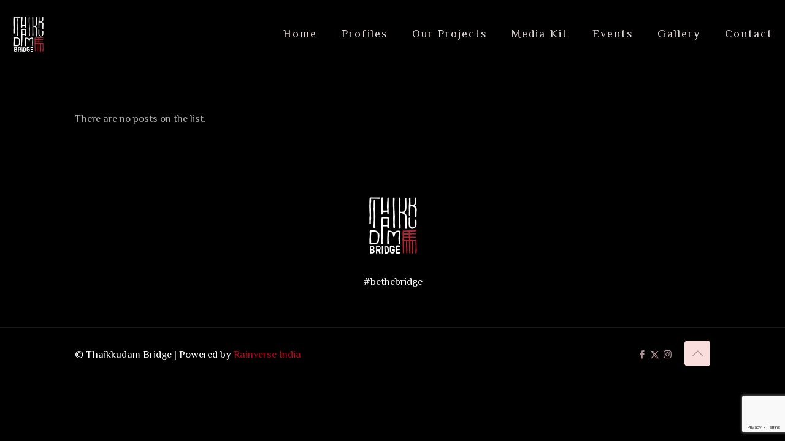

--- FILE ---
content_type: text/html; charset=utf-8
request_url: https://www.google.com/recaptcha/api2/anchor?ar=1&k=6Lcy5IUpAAAAAHuI8lQdZ0K6ykI-LratFsRsUBgT&co=aHR0cHM6Ly90aGFpa2t1ZGFtYnJpZGdlLmNvbTo0NDM.&hl=en&v=N67nZn4AqZkNcbeMu4prBgzg&size=invisible&anchor-ms=20000&execute-ms=30000&cb=uoguze2epbp7
body_size: 48642
content:
<!DOCTYPE HTML><html dir="ltr" lang="en"><head><meta http-equiv="Content-Type" content="text/html; charset=UTF-8">
<meta http-equiv="X-UA-Compatible" content="IE=edge">
<title>reCAPTCHA</title>
<style type="text/css">
/* cyrillic-ext */
@font-face {
  font-family: 'Roboto';
  font-style: normal;
  font-weight: 400;
  font-stretch: 100%;
  src: url(//fonts.gstatic.com/s/roboto/v48/KFO7CnqEu92Fr1ME7kSn66aGLdTylUAMa3GUBHMdazTgWw.woff2) format('woff2');
  unicode-range: U+0460-052F, U+1C80-1C8A, U+20B4, U+2DE0-2DFF, U+A640-A69F, U+FE2E-FE2F;
}
/* cyrillic */
@font-face {
  font-family: 'Roboto';
  font-style: normal;
  font-weight: 400;
  font-stretch: 100%;
  src: url(//fonts.gstatic.com/s/roboto/v48/KFO7CnqEu92Fr1ME7kSn66aGLdTylUAMa3iUBHMdazTgWw.woff2) format('woff2');
  unicode-range: U+0301, U+0400-045F, U+0490-0491, U+04B0-04B1, U+2116;
}
/* greek-ext */
@font-face {
  font-family: 'Roboto';
  font-style: normal;
  font-weight: 400;
  font-stretch: 100%;
  src: url(//fonts.gstatic.com/s/roboto/v48/KFO7CnqEu92Fr1ME7kSn66aGLdTylUAMa3CUBHMdazTgWw.woff2) format('woff2');
  unicode-range: U+1F00-1FFF;
}
/* greek */
@font-face {
  font-family: 'Roboto';
  font-style: normal;
  font-weight: 400;
  font-stretch: 100%;
  src: url(//fonts.gstatic.com/s/roboto/v48/KFO7CnqEu92Fr1ME7kSn66aGLdTylUAMa3-UBHMdazTgWw.woff2) format('woff2');
  unicode-range: U+0370-0377, U+037A-037F, U+0384-038A, U+038C, U+038E-03A1, U+03A3-03FF;
}
/* math */
@font-face {
  font-family: 'Roboto';
  font-style: normal;
  font-weight: 400;
  font-stretch: 100%;
  src: url(//fonts.gstatic.com/s/roboto/v48/KFO7CnqEu92Fr1ME7kSn66aGLdTylUAMawCUBHMdazTgWw.woff2) format('woff2');
  unicode-range: U+0302-0303, U+0305, U+0307-0308, U+0310, U+0312, U+0315, U+031A, U+0326-0327, U+032C, U+032F-0330, U+0332-0333, U+0338, U+033A, U+0346, U+034D, U+0391-03A1, U+03A3-03A9, U+03B1-03C9, U+03D1, U+03D5-03D6, U+03F0-03F1, U+03F4-03F5, U+2016-2017, U+2034-2038, U+203C, U+2040, U+2043, U+2047, U+2050, U+2057, U+205F, U+2070-2071, U+2074-208E, U+2090-209C, U+20D0-20DC, U+20E1, U+20E5-20EF, U+2100-2112, U+2114-2115, U+2117-2121, U+2123-214F, U+2190, U+2192, U+2194-21AE, U+21B0-21E5, U+21F1-21F2, U+21F4-2211, U+2213-2214, U+2216-22FF, U+2308-230B, U+2310, U+2319, U+231C-2321, U+2336-237A, U+237C, U+2395, U+239B-23B7, U+23D0, U+23DC-23E1, U+2474-2475, U+25AF, U+25B3, U+25B7, U+25BD, U+25C1, U+25CA, U+25CC, U+25FB, U+266D-266F, U+27C0-27FF, U+2900-2AFF, U+2B0E-2B11, U+2B30-2B4C, U+2BFE, U+3030, U+FF5B, U+FF5D, U+1D400-1D7FF, U+1EE00-1EEFF;
}
/* symbols */
@font-face {
  font-family: 'Roboto';
  font-style: normal;
  font-weight: 400;
  font-stretch: 100%;
  src: url(//fonts.gstatic.com/s/roboto/v48/KFO7CnqEu92Fr1ME7kSn66aGLdTylUAMaxKUBHMdazTgWw.woff2) format('woff2');
  unicode-range: U+0001-000C, U+000E-001F, U+007F-009F, U+20DD-20E0, U+20E2-20E4, U+2150-218F, U+2190, U+2192, U+2194-2199, U+21AF, U+21E6-21F0, U+21F3, U+2218-2219, U+2299, U+22C4-22C6, U+2300-243F, U+2440-244A, U+2460-24FF, U+25A0-27BF, U+2800-28FF, U+2921-2922, U+2981, U+29BF, U+29EB, U+2B00-2BFF, U+4DC0-4DFF, U+FFF9-FFFB, U+10140-1018E, U+10190-1019C, U+101A0, U+101D0-101FD, U+102E0-102FB, U+10E60-10E7E, U+1D2C0-1D2D3, U+1D2E0-1D37F, U+1F000-1F0FF, U+1F100-1F1AD, U+1F1E6-1F1FF, U+1F30D-1F30F, U+1F315, U+1F31C, U+1F31E, U+1F320-1F32C, U+1F336, U+1F378, U+1F37D, U+1F382, U+1F393-1F39F, U+1F3A7-1F3A8, U+1F3AC-1F3AF, U+1F3C2, U+1F3C4-1F3C6, U+1F3CA-1F3CE, U+1F3D4-1F3E0, U+1F3ED, U+1F3F1-1F3F3, U+1F3F5-1F3F7, U+1F408, U+1F415, U+1F41F, U+1F426, U+1F43F, U+1F441-1F442, U+1F444, U+1F446-1F449, U+1F44C-1F44E, U+1F453, U+1F46A, U+1F47D, U+1F4A3, U+1F4B0, U+1F4B3, U+1F4B9, U+1F4BB, U+1F4BF, U+1F4C8-1F4CB, U+1F4D6, U+1F4DA, U+1F4DF, U+1F4E3-1F4E6, U+1F4EA-1F4ED, U+1F4F7, U+1F4F9-1F4FB, U+1F4FD-1F4FE, U+1F503, U+1F507-1F50B, U+1F50D, U+1F512-1F513, U+1F53E-1F54A, U+1F54F-1F5FA, U+1F610, U+1F650-1F67F, U+1F687, U+1F68D, U+1F691, U+1F694, U+1F698, U+1F6AD, U+1F6B2, U+1F6B9-1F6BA, U+1F6BC, U+1F6C6-1F6CF, U+1F6D3-1F6D7, U+1F6E0-1F6EA, U+1F6F0-1F6F3, U+1F6F7-1F6FC, U+1F700-1F7FF, U+1F800-1F80B, U+1F810-1F847, U+1F850-1F859, U+1F860-1F887, U+1F890-1F8AD, U+1F8B0-1F8BB, U+1F8C0-1F8C1, U+1F900-1F90B, U+1F93B, U+1F946, U+1F984, U+1F996, U+1F9E9, U+1FA00-1FA6F, U+1FA70-1FA7C, U+1FA80-1FA89, U+1FA8F-1FAC6, U+1FACE-1FADC, U+1FADF-1FAE9, U+1FAF0-1FAF8, U+1FB00-1FBFF;
}
/* vietnamese */
@font-face {
  font-family: 'Roboto';
  font-style: normal;
  font-weight: 400;
  font-stretch: 100%;
  src: url(//fonts.gstatic.com/s/roboto/v48/KFO7CnqEu92Fr1ME7kSn66aGLdTylUAMa3OUBHMdazTgWw.woff2) format('woff2');
  unicode-range: U+0102-0103, U+0110-0111, U+0128-0129, U+0168-0169, U+01A0-01A1, U+01AF-01B0, U+0300-0301, U+0303-0304, U+0308-0309, U+0323, U+0329, U+1EA0-1EF9, U+20AB;
}
/* latin-ext */
@font-face {
  font-family: 'Roboto';
  font-style: normal;
  font-weight: 400;
  font-stretch: 100%;
  src: url(//fonts.gstatic.com/s/roboto/v48/KFO7CnqEu92Fr1ME7kSn66aGLdTylUAMa3KUBHMdazTgWw.woff2) format('woff2');
  unicode-range: U+0100-02BA, U+02BD-02C5, U+02C7-02CC, U+02CE-02D7, U+02DD-02FF, U+0304, U+0308, U+0329, U+1D00-1DBF, U+1E00-1E9F, U+1EF2-1EFF, U+2020, U+20A0-20AB, U+20AD-20C0, U+2113, U+2C60-2C7F, U+A720-A7FF;
}
/* latin */
@font-face {
  font-family: 'Roboto';
  font-style: normal;
  font-weight: 400;
  font-stretch: 100%;
  src: url(//fonts.gstatic.com/s/roboto/v48/KFO7CnqEu92Fr1ME7kSn66aGLdTylUAMa3yUBHMdazQ.woff2) format('woff2');
  unicode-range: U+0000-00FF, U+0131, U+0152-0153, U+02BB-02BC, U+02C6, U+02DA, U+02DC, U+0304, U+0308, U+0329, U+2000-206F, U+20AC, U+2122, U+2191, U+2193, U+2212, U+2215, U+FEFF, U+FFFD;
}
/* cyrillic-ext */
@font-face {
  font-family: 'Roboto';
  font-style: normal;
  font-weight: 500;
  font-stretch: 100%;
  src: url(//fonts.gstatic.com/s/roboto/v48/KFO7CnqEu92Fr1ME7kSn66aGLdTylUAMa3GUBHMdazTgWw.woff2) format('woff2');
  unicode-range: U+0460-052F, U+1C80-1C8A, U+20B4, U+2DE0-2DFF, U+A640-A69F, U+FE2E-FE2F;
}
/* cyrillic */
@font-face {
  font-family: 'Roboto';
  font-style: normal;
  font-weight: 500;
  font-stretch: 100%;
  src: url(//fonts.gstatic.com/s/roboto/v48/KFO7CnqEu92Fr1ME7kSn66aGLdTylUAMa3iUBHMdazTgWw.woff2) format('woff2');
  unicode-range: U+0301, U+0400-045F, U+0490-0491, U+04B0-04B1, U+2116;
}
/* greek-ext */
@font-face {
  font-family: 'Roboto';
  font-style: normal;
  font-weight: 500;
  font-stretch: 100%;
  src: url(//fonts.gstatic.com/s/roboto/v48/KFO7CnqEu92Fr1ME7kSn66aGLdTylUAMa3CUBHMdazTgWw.woff2) format('woff2');
  unicode-range: U+1F00-1FFF;
}
/* greek */
@font-face {
  font-family: 'Roboto';
  font-style: normal;
  font-weight: 500;
  font-stretch: 100%;
  src: url(//fonts.gstatic.com/s/roboto/v48/KFO7CnqEu92Fr1ME7kSn66aGLdTylUAMa3-UBHMdazTgWw.woff2) format('woff2');
  unicode-range: U+0370-0377, U+037A-037F, U+0384-038A, U+038C, U+038E-03A1, U+03A3-03FF;
}
/* math */
@font-face {
  font-family: 'Roboto';
  font-style: normal;
  font-weight: 500;
  font-stretch: 100%;
  src: url(//fonts.gstatic.com/s/roboto/v48/KFO7CnqEu92Fr1ME7kSn66aGLdTylUAMawCUBHMdazTgWw.woff2) format('woff2');
  unicode-range: U+0302-0303, U+0305, U+0307-0308, U+0310, U+0312, U+0315, U+031A, U+0326-0327, U+032C, U+032F-0330, U+0332-0333, U+0338, U+033A, U+0346, U+034D, U+0391-03A1, U+03A3-03A9, U+03B1-03C9, U+03D1, U+03D5-03D6, U+03F0-03F1, U+03F4-03F5, U+2016-2017, U+2034-2038, U+203C, U+2040, U+2043, U+2047, U+2050, U+2057, U+205F, U+2070-2071, U+2074-208E, U+2090-209C, U+20D0-20DC, U+20E1, U+20E5-20EF, U+2100-2112, U+2114-2115, U+2117-2121, U+2123-214F, U+2190, U+2192, U+2194-21AE, U+21B0-21E5, U+21F1-21F2, U+21F4-2211, U+2213-2214, U+2216-22FF, U+2308-230B, U+2310, U+2319, U+231C-2321, U+2336-237A, U+237C, U+2395, U+239B-23B7, U+23D0, U+23DC-23E1, U+2474-2475, U+25AF, U+25B3, U+25B7, U+25BD, U+25C1, U+25CA, U+25CC, U+25FB, U+266D-266F, U+27C0-27FF, U+2900-2AFF, U+2B0E-2B11, U+2B30-2B4C, U+2BFE, U+3030, U+FF5B, U+FF5D, U+1D400-1D7FF, U+1EE00-1EEFF;
}
/* symbols */
@font-face {
  font-family: 'Roboto';
  font-style: normal;
  font-weight: 500;
  font-stretch: 100%;
  src: url(//fonts.gstatic.com/s/roboto/v48/KFO7CnqEu92Fr1ME7kSn66aGLdTylUAMaxKUBHMdazTgWw.woff2) format('woff2');
  unicode-range: U+0001-000C, U+000E-001F, U+007F-009F, U+20DD-20E0, U+20E2-20E4, U+2150-218F, U+2190, U+2192, U+2194-2199, U+21AF, U+21E6-21F0, U+21F3, U+2218-2219, U+2299, U+22C4-22C6, U+2300-243F, U+2440-244A, U+2460-24FF, U+25A0-27BF, U+2800-28FF, U+2921-2922, U+2981, U+29BF, U+29EB, U+2B00-2BFF, U+4DC0-4DFF, U+FFF9-FFFB, U+10140-1018E, U+10190-1019C, U+101A0, U+101D0-101FD, U+102E0-102FB, U+10E60-10E7E, U+1D2C0-1D2D3, U+1D2E0-1D37F, U+1F000-1F0FF, U+1F100-1F1AD, U+1F1E6-1F1FF, U+1F30D-1F30F, U+1F315, U+1F31C, U+1F31E, U+1F320-1F32C, U+1F336, U+1F378, U+1F37D, U+1F382, U+1F393-1F39F, U+1F3A7-1F3A8, U+1F3AC-1F3AF, U+1F3C2, U+1F3C4-1F3C6, U+1F3CA-1F3CE, U+1F3D4-1F3E0, U+1F3ED, U+1F3F1-1F3F3, U+1F3F5-1F3F7, U+1F408, U+1F415, U+1F41F, U+1F426, U+1F43F, U+1F441-1F442, U+1F444, U+1F446-1F449, U+1F44C-1F44E, U+1F453, U+1F46A, U+1F47D, U+1F4A3, U+1F4B0, U+1F4B3, U+1F4B9, U+1F4BB, U+1F4BF, U+1F4C8-1F4CB, U+1F4D6, U+1F4DA, U+1F4DF, U+1F4E3-1F4E6, U+1F4EA-1F4ED, U+1F4F7, U+1F4F9-1F4FB, U+1F4FD-1F4FE, U+1F503, U+1F507-1F50B, U+1F50D, U+1F512-1F513, U+1F53E-1F54A, U+1F54F-1F5FA, U+1F610, U+1F650-1F67F, U+1F687, U+1F68D, U+1F691, U+1F694, U+1F698, U+1F6AD, U+1F6B2, U+1F6B9-1F6BA, U+1F6BC, U+1F6C6-1F6CF, U+1F6D3-1F6D7, U+1F6E0-1F6EA, U+1F6F0-1F6F3, U+1F6F7-1F6FC, U+1F700-1F7FF, U+1F800-1F80B, U+1F810-1F847, U+1F850-1F859, U+1F860-1F887, U+1F890-1F8AD, U+1F8B0-1F8BB, U+1F8C0-1F8C1, U+1F900-1F90B, U+1F93B, U+1F946, U+1F984, U+1F996, U+1F9E9, U+1FA00-1FA6F, U+1FA70-1FA7C, U+1FA80-1FA89, U+1FA8F-1FAC6, U+1FACE-1FADC, U+1FADF-1FAE9, U+1FAF0-1FAF8, U+1FB00-1FBFF;
}
/* vietnamese */
@font-face {
  font-family: 'Roboto';
  font-style: normal;
  font-weight: 500;
  font-stretch: 100%;
  src: url(//fonts.gstatic.com/s/roboto/v48/KFO7CnqEu92Fr1ME7kSn66aGLdTylUAMa3OUBHMdazTgWw.woff2) format('woff2');
  unicode-range: U+0102-0103, U+0110-0111, U+0128-0129, U+0168-0169, U+01A0-01A1, U+01AF-01B0, U+0300-0301, U+0303-0304, U+0308-0309, U+0323, U+0329, U+1EA0-1EF9, U+20AB;
}
/* latin-ext */
@font-face {
  font-family: 'Roboto';
  font-style: normal;
  font-weight: 500;
  font-stretch: 100%;
  src: url(//fonts.gstatic.com/s/roboto/v48/KFO7CnqEu92Fr1ME7kSn66aGLdTylUAMa3KUBHMdazTgWw.woff2) format('woff2');
  unicode-range: U+0100-02BA, U+02BD-02C5, U+02C7-02CC, U+02CE-02D7, U+02DD-02FF, U+0304, U+0308, U+0329, U+1D00-1DBF, U+1E00-1E9F, U+1EF2-1EFF, U+2020, U+20A0-20AB, U+20AD-20C0, U+2113, U+2C60-2C7F, U+A720-A7FF;
}
/* latin */
@font-face {
  font-family: 'Roboto';
  font-style: normal;
  font-weight: 500;
  font-stretch: 100%;
  src: url(//fonts.gstatic.com/s/roboto/v48/KFO7CnqEu92Fr1ME7kSn66aGLdTylUAMa3yUBHMdazQ.woff2) format('woff2');
  unicode-range: U+0000-00FF, U+0131, U+0152-0153, U+02BB-02BC, U+02C6, U+02DA, U+02DC, U+0304, U+0308, U+0329, U+2000-206F, U+20AC, U+2122, U+2191, U+2193, U+2212, U+2215, U+FEFF, U+FFFD;
}
/* cyrillic-ext */
@font-face {
  font-family: 'Roboto';
  font-style: normal;
  font-weight: 900;
  font-stretch: 100%;
  src: url(//fonts.gstatic.com/s/roboto/v48/KFO7CnqEu92Fr1ME7kSn66aGLdTylUAMa3GUBHMdazTgWw.woff2) format('woff2');
  unicode-range: U+0460-052F, U+1C80-1C8A, U+20B4, U+2DE0-2DFF, U+A640-A69F, U+FE2E-FE2F;
}
/* cyrillic */
@font-face {
  font-family: 'Roboto';
  font-style: normal;
  font-weight: 900;
  font-stretch: 100%;
  src: url(//fonts.gstatic.com/s/roboto/v48/KFO7CnqEu92Fr1ME7kSn66aGLdTylUAMa3iUBHMdazTgWw.woff2) format('woff2');
  unicode-range: U+0301, U+0400-045F, U+0490-0491, U+04B0-04B1, U+2116;
}
/* greek-ext */
@font-face {
  font-family: 'Roboto';
  font-style: normal;
  font-weight: 900;
  font-stretch: 100%;
  src: url(//fonts.gstatic.com/s/roboto/v48/KFO7CnqEu92Fr1ME7kSn66aGLdTylUAMa3CUBHMdazTgWw.woff2) format('woff2');
  unicode-range: U+1F00-1FFF;
}
/* greek */
@font-face {
  font-family: 'Roboto';
  font-style: normal;
  font-weight: 900;
  font-stretch: 100%;
  src: url(//fonts.gstatic.com/s/roboto/v48/KFO7CnqEu92Fr1ME7kSn66aGLdTylUAMa3-UBHMdazTgWw.woff2) format('woff2');
  unicode-range: U+0370-0377, U+037A-037F, U+0384-038A, U+038C, U+038E-03A1, U+03A3-03FF;
}
/* math */
@font-face {
  font-family: 'Roboto';
  font-style: normal;
  font-weight: 900;
  font-stretch: 100%;
  src: url(//fonts.gstatic.com/s/roboto/v48/KFO7CnqEu92Fr1ME7kSn66aGLdTylUAMawCUBHMdazTgWw.woff2) format('woff2');
  unicode-range: U+0302-0303, U+0305, U+0307-0308, U+0310, U+0312, U+0315, U+031A, U+0326-0327, U+032C, U+032F-0330, U+0332-0333, U+0338, U+033A, U+0346, U+034D, U+0391-03A1, U+03A3-03A9, U+03B1-03C9, U+03D1, U+03D5-03D6, U+03F0-03F1, U+03F4-03F5, U+2016-2017, U+2034-2038, U+203C, U+2040, U+2043, U+2047, U+2050, U+2057, U+205F, U+2070-2071, U+2074-208E, U+2090-209C, U+20D0-20DC, U+20E1, U+20E5-20EF, U+2100-2112, U+2114-2115, U+2117-2121, U+2123-214F, U+2190, U+2192, U+2194-21AE, U+21B0-21E5, U+21F1-21F2, U+21F4-2211, U+2213-2214, U+2216-22FF, U+2308-230B, U+2310, U+2319, U+231C-2321, U+2336-237A, U+237C, U+2395, U+239B-23B7, U+23D0, U+23DC-23E1, U+2474-2475, U+25AF, U+25B3, U+25B7, U+25BD, U+25C1, U+25CA, U+25CC, U+25FB, U+266D-266F, U+27C0-27FF, U+2900-2AFF, U+2B0E-2B11, U+2B30-2B4C, U+2BFE, U+3030, U+FF5B, U+FF5D, U+1D400-1D7FF, U+1EE00-1EEFF;
}
/* symbols */
@font-face {
  font-family: 'Roboto';
  font-style: normal;
  font-weight: 900;
  font-stretch: 100%;
  src: url(//fonts.gstatic.com/s/roboto/v48/KFO7CnqEu92Fr1ME7kSn66aGLdTylUAMaxKUBHMdazTgWw.woff2) format('woff2');
  unicode-range: U+0001-000C, U+000E-001F, U+007F-009F, U+20DD-20E0, U+20E2-20E4, U+2150-218F, U+2190, U+2192, U+2194-2199, U+21AF, U+21E6-21F0, U+21F3, U+2218-2219, U+2299, U+22C4-22C6, U+2300-243F, U+2440-244A, U+2460-24FF, U+25A0-27BF, U+2800-28FF, U+2921-2922, U+2981, U+29BF, U+29EB, U+2B00-2BFF, U+4DC0-4DFF, U+FFF9-FFFB, U+10140-1018E, U+10190-1019C, U+101A0, U+101D0-101FD, U+102E0-102FB, U+10E60-10E7E, U+1D2C0-1D2D3, U+1D2E0-1D37F, U+1F000-1F0FF, U+1F100-1F1AD, U+1F1E6-1F1FF, U+1F30D-1F30F, U+1F315, U+1F31C, U+1F31E, U+1F320-1F32C, U+1F336, U+1F378, U+1F37D, U+1F382, U+1F393-1F39F, U+1F3A7-1F3A8, U+1F3AC-1F3AF, U+1F3C2, U+1F3C4-1F3C6, U+1F3CA-1F3CE, U+1F3D4-1F3E0, U+1F3ED, U+1F3F1-1F3F3, U+1F3F5-1F3F7, U+1F408, U+1F415, U+1F41F, U+1F426, U+1F43F, U+1F441-1F442, U+1F444, U+1F446-1F449, U+1F44C-1F44E, U+1F453, U+1F46A, U+1F47D, U+1F4A3, U+1F4B0, U+1F4B3, U+1F4B9, U+1F4BB, U+1F4BF, U+1F4C8-1F4CB, U+1F4D6, U+1F4DA, U+1F4DF, U+1F4E3-1F4E6, U+1F4EA-1F4ED, U+1F4F7, U+1F4F9-1F4FB, U+1F4FD-1F4FE, U+1F503, U+1F507-1F50B, U+1F50D, U+1F512-1F513, U+1F53E-1F54A, U+1F54F-1F5FA, U+1F610, U+1F650-1F67F, U+1F687, U+1F68D, U+1F691, U+1F694, U+1F698, U+1F6AD, U+1F6B2, U+1F6B9-1F6BA, U+1F6BC, U+1F6C6-1F6CF, U+1F6D3-1F6D7, U+1F6E0-1F6EA, U+1F6F0-1F6F3, U+1F6F7-1F6FC, U+1F700-1F7FF, U+1F800-1F80B, U+1F810-1F847, U+1F850-1F859, U+1F860-1F887, U+1F890-1F8AD, U+1F8B0-1F8BB, U+1F8C0-1F8C1, U+1F900-1F90B, U+1F93B, U+1F946, U+1F984, U+1F996, U+1F9E9, U+1FA00-1FA6F, U+1FA70-1FA7C, U+1FA80-1FA89, U+1FA8F-1FAC6, U+1FACE-1FADC, U+1FADF-1FAE9, U+1FAF0-1FAF8, U+1FB00-1FBFF;
}
/* vietnamese */
@font-face {
  font-family: 'Roboto';
  font-style: normal;
  font-weight: 900;
  font-stretch: 100%;
  src: url(//fonts.gstatic.com/s/roboto/v48/KFO7CnqEu92Fr1ME7kSn66aGLdTylUAMa3OUBHMdazTgWw.woff2) format('woff2');
  unicode-range: U+0102-0103, U+0110-0111, U+0128-0129, U+0168-0169, U+01A0-01A1, U+01AF-01B0, U+0300-0301, U+0303-0304, U+0308-0309, U+0323, U+0329, U+1EA0-1EF9, U+20AB;
}
/* latin-ext */
@font-face {
  font-family: 'Roboto';
  font-style: normal;
  font-weight: 900;
  font-stretch: 100%;
  src: url(//fonts.gstatic.com/s/roboto/v48/KFO7CnqEu92Fr1ME7kSn66aGLdTylUAMa3KUBHMdazTgWw.woff2) format('woff2');
  unicode-range: U+0100-02BA, U+02BD-02C5, U+02C7-02CC, U+02CE-02D7, U+02DD-02FF, U+0304, U+0308, U+0329, U+1D00-1DBF, U+1E00-1E9F, U+1EF2-1EFF, U+2020, U+20A0-20AB, U+20AD-20C0, U+2113, U+2C60-2C7F, U+A720-A7FF;
}
/* latin */
@font-face {
  font-family: 'Roboto';
  font-style: normal;
  font-weight: 900;
  font-stretch: 100%;
  src: url(//fonts.gstatic.com/s/roboto/v48/KFO7CnqEu92Fr1ME7kSn66aGLdTylUAMa3yUBHMdazQ.woff2) format('woff2');
  unicode-range: U+0000-00FF, U+0131, U+0152-0153, U+02BB-02BC, U+02C6, U+02DA, U+02DC, U+0304, U+0308, U+0329, U+2000-206F, U+20AC, U+2122, U+2191, U+2193, U+2212, U+2215, U+FEFF, U+FFFD;
}

</style>
<link rel="stylesheet" type="text/css" href="https://www.gstatic.com/recaptcha/releases/N67nZn4AqZkNcbeMu4prBgzg/styles__ltr.css">
<script nonce="p-we2Fcgrt2wpBKZPjSMcw" type="text/javascript">window['__recaptcha_api'] = 'https://www.google.com/recaptcha/api2/';</script>
<script type="text/javascript" src="https://www.gstatic.com/recaptcha/releases/N67nZn4AqZkNcbeMu4prBgzg/recaptcha__en.js" nonce="p-we2Fcgrt2wpBKZPjSMcw">
      
    </script></head>
<body><div id="rc-anchor-alert" class="rc-anchor-alert"></div>
<input type="hidden" id="recaptcha-token" value="[base64]">
<script type="text/javascript" nonce="p-we2Fcgrt2wpBKZPjSMcw">
      recaptcha.anchor.Main.init("[\x22ainput\x22,[\x22bgdata\x22,\x22\x22,\[base64]/[base64]/[base64]/bmV3IHJbeF0oY1swXSk6RT09Mj9uZXcgclt4XShjWzBdLGNbMV0pOkU9PTM/bmV3IHJbeF0oY1swXSxjWzFdLGNbMl0pOkU9PTQ/[base64]/[base64]/[base64]/[base64]/[base64]/[base64]/[base64]/[base64]\x22,\[base64]\x22,\x22wobDisKvw6QAw7vCm8KRQMORScOjGcOSDzwawqIHw7V1PcOBwosYXBvDjMKIBMKOaSvCr8O8wpzDrArCrcK4w5g5woo0wrgSw4bCsxcRPsKpQldiDsKdw4ZqERMvwoPCix7CoyVBw4fDmlfDvXDCglNVw4YrwrzDs11/Nm7DskfCgcK5w5dLw6NlLMK0w5TDl1/Dv8ONwo9+w5fDk8Orw6TCpD7DvsKVw68ERcObRjPCo8Ovw4dnYlJjw5gLR8Ohwp7CqHbDq8OMw5PCqwbCpMO0SXjDsWDCgT/CqxpSFMKJacKAWsKUXMK7w6J0QsKRdVFuwrxoI8KOw6nDmgkMF1theWcsw5TDsMKDw6wueMOMPg8aeRxgcsKQCUtSFC9dBQJRwpQ+Z8Onw7cgwq/CpcONwqxZXz5FBsK0w5h1wpvDj8O2TcOzQ8Olw5/CqsK3P1g8wqPCp8KCLsKKd8Kqwo3CmMOaw4piWWswU8OIRRtUL0Qjw5rCisKreGl5VnNBC8K9wpxBw5N8w5YSwpw/w6PCjnoqBcOHw6QdVMOwwq/DmAISw5XDl3jCusK2d0rCicOAVTg9w75uw51Hw6BaV8KTb8OnK3rCv8O5H8KjXzIVeMORwrY5w7lhL8OsXGopwpXCmXwyCcKLFkvDmkPDoMKdw7nCq3ldbMKoJcK9KAPDvcOSPQHChcObX2fCj8KNSVfDssKcKz/CrBfDlzfCtwvDnUrDvCEhwp7CmMO/RcKzw4AjwoRowrLCvMKBNWtJIR1ZwoPDhMK7w7wcwobCs0jCgBEkKFrCisK+dADDt8KfLFzDu8KRUUvDkRLDpMOWBQXCrRnDpMKFwpdufMOrLE9pw51NwovCjcKAw5x2Cw0Mw6HDrsKzI8OVwprDqsOcw7t3wr4/LRRMGB/DjsKeX3jDj8OkwqLCmGrChjnCuMKiK8KBw5FWwo3Cg2h7BTwWw7zCjxnDmMKkw4DCjHQCwoYxw6FKU8OWwpbDvMOhI8Kjwp12w59iw5AyfVd0JQ3Cjl7DkkjDt8O1I8K/[base64]/DhF/CtEkcw4nClMOhwo1wPHTDkcOgwposCMOxWsKgw6MhGMOKGWAbWkvDusKdecOWEsOmNQhyecONNsK2ZkxKHCPDsMOawoBGZsKbRlhIJFpDw5TCm8OFbEnDtgXDl3LDugvCssKTwrkCN8KIwpHCsAzCscOEYS/DjXc0XDJ9SsO1SMOicTTDiQJ0w5BbKATDq8KVw6fDk8OcHSosw6LDm3Fhdi/CicKUwpPCrcOCw4LDqMKVw5TDt8OAwrFORn7CscK5G1slT8Omw4Y8w4/[base64]/DuX/CqWUeDMKxwptaOsOpwoFywo7DrWzDhydcwpbCgsKew7jCtMO4N8KewqTDvMK3wqlaTcK2ag9Vw6HCisOWwpPCj2kvIBggEMKdJmPCq8KnGzjDn8KSw57DucKww6zCvsOfDcOaw77DpcKgRcKwRsKCwqMqCVvCj15PTMKEwqTDkcKsd8OFWcOmw40ICl/[base64]/Cp27Cm8O4woXCsEZKw5XCu0bCnzrCo8O5Wx/DgENsw43CqikSw4/DmsKvw7DDpRvCjcO+w7JzwrbDr33CpcKWDQ0Pw4rDpg7Dj8KQYsK1X8OjHwLClXpLTsK4X8OHICDCkMOuw4FMBFTDjWgDb8Kiw4LDgsKxHsOgFMOCPcKcw7rCiXfDkirDn8KVcMKKwqx2wrHDjjheX3bDsRvDr1h5RHVIwqbDvHDCicOIDyPCsMKLbsK/[base64]/w4PCusKkwo3Do8Kxw4rCsybDkX7Ci2DDrsKlWMK5RsKxbMOvwqfChcOCc1DCgHhDwpIPwrkdw7HCvcKZwp52wqPCn0Q7dic4wr02w4rDrQvCoWJEwrvCvlppKlzDlnpZwq/ChAbDm8OvHmZsBcOjw6zCrsK6wqMCC8KZw6TCtw/Cvg3DiHUVw5g0RXIqw7xrwoZBw7g1FsK+RxTDocO/[base64]/DqsK9TwXDpsKKwprChsObw5LCi8KGesOUIH7DkcKzVsOgwpUSaETCi8Kwwrk7PMKZw5bDmAVWbMK9fMOlwpvDscKeN3zDsMKHOsKuwrLDmCTCoQnDgsO9HRhGwqbDtsOXOSgUw55Lwo4pFsOfw7JoLcKpwrfDty3CoSBtHMKIw4PCvCNvw4/Crjtdw6Fgw4IZw5grCHbDsRfDgnfDpcKWOMOSP8KiwpzCjsKFwo9pwrnDjcK5SsOPw4oAwoRaQ2tIEjAbw4LCmMOdDFrDp8K4RsOzEsKoNVnCgcODwqTDiEU0TAPDgMOOXMOQwqh8SDfDjW5nwp/CvRzDtnzCiMOITsOmdHDDozrCgSvDg8Omw7LCj8Oaw53Ctx0pwofCqsK5cMOCwot9QsK6VMKbw4kbRMKxw7xkPcKgw5zCkSsoeR/CicOGYDBOw49HwoHCnMK/bcONwohSw6fCk8OSJ0QBFMKnQcK7wqfCjWHDu8KBwrHCnsKsH8KHwr3Ch8KsPgTCi8KCJ8O1wqg4Dx0nGcKPw5JlP8OVwoPCpQvDv8KRW1XDrXPDrsONFMK/w7jDqsK3w7Ebwo8jw5A3wpghwq3Dhnl+w7LDgcKHfGtXw58VwqhOw7Ydw4EpLsK9wprCnyZdG8KBAsOew4/DlsK2DwPCulrCnMOFBcKHTlnCvsOnw4rDtMOGcGvDtEYNwrEww4zCgEBSwpZuQgLDm8KyJ8OVwp/CkCkjwrsAIjnCinfCgw0HOsOhIxjDsjLDi0nDtcKMcsK6en/DlsOVJCMJd8OUQ0/CrcOZfsOka8O4w7VHcjDClMKCHcOpIMOhwqzCq8OVwrPDnFbCs1MwF8OrPkPDu8Kpwq0Ew5LCmcKdwqTCmhUCw4MYwrXCshnDnTVaCAldH8Oew4rDtcO1AcKrZMOeF8KMYCdPRjtpG8K1woBqRAPDlsKjwqXDpWArw7TCnA1JNcKSXBPDiMKDwpTDosK/Ch1ZTMK9N13Cpi0Nw6nCt8K2AcOQw7nDhAPCsDLDoHLDkQDClsO/[base64]/DnMKkw5ZfDTnDs3zChcK/[base64]/CjEg1c8KowrUwwoLDmnvDjUjDqsORwpvCinPCqMKhw6HDn8KPTyRCBcKZwrbCvsOqSD/[base64]/[base64]/w6MHOGlYwp7CisOiw4DCscOnRR4cwqUtwpFgw4PCghVywq0Iwp/DucONbsKCwo/Dl1jDhcO2YgEyUsKxw73Cv2QWXynDt0XDkwARwozDsMKYPQnDrxkvPMOvwqPDvH/DscO3wrF4woxkA28oBl5ew5vCvMKUwpRnMXnDvFvDnsOGw5TDvRXDjMONJSXDr8K3AsKDT8K8wp/CpwvCtMONw4HCs1rDisORw4bCqsOkw7VWw4UIacOqDgnCpMKVwoLCoVvCo8KDw4fDoyRYEMO9w6nClyfCo2LChsKcJU/DqTbCu8O7bHXCkHYgf8Kjw5fDjSgdLyjCi8KiwqcNdnJvwo/DhUnCkUp1FEhjw7/[base64]/w7fDncOUw4rDszoSKsOZYxYtUyPCnTHDg0bCn8KeVsO4bhQRE8OHw6J9VsOID8OuwqscOcK6wofDjcKFw7YlA1YEfVZ/wq/CkQocRcObZ1fDq8KbXxLDqnLCqcOAw558w7LDi8O2w7YgTcKMwroPwojChznCs8OTwpNIOsOnY0HDnsOXRl5Dw6NpGkjDiMKVwqvCj8OOwptfVsKAA3gzw69Ww6lsw6LDlD81N8Oxwo/DisOxw6bDhsKmwpPDg1oiwp/CjsOdw79rCMK7w5R4w5HDr1nCmsKywpDDt0Qww6kdwprCvw3DqMKxwod4XsOewoHDuMKnWyPCjBNvwqXCp2N/RsOGwpg+fUnDrcKfYT3DqcOSS8OKEcOiNMOtPGjCpcK4wrHCv8OtwoHChzJkwrN/w59Cw4IOU8K/[base64]/CnsOMwpzCsCo5TMOiwqo6wpAxUcK9BsOWwpRIEVwZMMO4wrDCrzDCiCo4w5ZNw5fCpsKBw5NdRFLCmzVyw5AMwqjDvcK/[base64]/CgRwoEV3DjDjDjy8Qw7MRwovDlF0Qw67CmMKDwq8MVFbDsGPCsMOeD1fCicOqwogrL8KcwrnDgz8kw5IcwqbDkMKRw5ACwpREKU/DkBR7w406wprChMOeIk3DlnEXFmnCucOLwr8Mw6DCuiTDh8OwwrfCr8KAPhgfwo5EwrsKD8O5V8KSw5DCuMKnwpXCk8ORw4AkdFrCqFcQM2Jqw7Zid8KHwqBEwqh1wobDvMKKUcOiGy7Cvl/DmV7CgMOael4+w7PCrcOte0jDpFU0wrXCt8Kow5zDtk5BwppqXWjCm8O+w4RFw7p1w58YwpXCozvDhsO7IjrDglQQHhbDq8Krw6/CmsK6N0pZw7TCt8O0wrFOw6sew5J/CyLCum3Ds8KWwrTDpsKCw6khw5jCtkTCuCAaw6HDnsKpVF1Ew7gww6rCn0oKacOcecO5S8OrZMOuwr/[base64]/ClwTClMOowoDCuDPDhxMjw54VworCugMmwrnCp8KRwpvDhk3DuUzDlxLCmGcaw5DCgGQsKMKxfwjDk8OMLMKgw63ClxY7QsKuFkXConjCnyE6w4NMw5rCrGHDtljDsljCqlRxasOEAMKEP8OOcFDDqcOPwpNtw5nDkcOdwr7DuMOSwp/CgMONwpjDvsOyw5o9R1ZpZnvCo8KcNkZwwo42w4pxwq3CoSzCgsOpHEHChzTCr2vDjFZfYAfDrCxoKzoGwrZ4w7EWYXDDusOqw5rCrcOxMjAvw5ZAKsKGw6I/[base64]/ClAYqw5xgwr/DtSNYfsOpaMK9WcKbw6RNOmtPPTvDmcO1a0gEwq/[base64]/MsKXIUnCnE88w7E0DSZnLGHDl8K+wpwbNsOZwr/DucKPw4J5Y2ZCDsK9w71mw5BaPFk5Tl/ChcKkBGzCrsOOwoQDBhrDpcKZwozCoGXDty3DqcOdGUvDtAVLL3LCtcKmwrTDlMKROMOTO2stwrA+w7/Dk8Ojw4/[base64]/CjMOow5rDjy7DisKfNT8jFWUXwo19wrLDpUjCkV8mwpBnUW7CocKpcMOOU8KOwrrCrcK1wovChyXDuE0Qwr3DosKmwr5/ScK5M1TCj8OCXxrDmWBUw6p4wpcEPlzCl1l5w67CsMKLwq0Xw7Mlw6HCjV13S8K+w4Ijwol8wps9UAbDlEDDqAlKw6DCoMKOw5XCuC8Mwrw2BAHDgUjDk8KOUMKowrjChjzCoMOJwpQCwrknwrYyEFrCmkoLeMO3wqpfUxDCvMOlw5Z4w4t/[base64]/O31BB8KjwqMIw7vCvg8sBQEcwrLCvkIdw7gIw5g7wpPCrsOgw5rCuRVjw4UxJcO3PMO8RMKRYcK7eh3Cjg5MVwFXwqLDusOoYsO6FQnDkMKJesOSw65pwrfCim/Cp8OFwrPCrQ/CjsOKwrrDnHLDvUTCqMKPw7XDr8KdDMOZN8Kjw55WIcK2w5wUwrPCisKsXsKSw5vDgHxgwpHDoBcOw4xIwqXCkTM+wo7DrMKJw7NbL8KFL8O/WxLCoA9UTXsjGcOrU8KVw7cbDWTDozHCq1rDm8Okwp7DlygKwqjDn2vCtj/ClMKgDcOHK8KxwqrDkcOzTMOQw4jCo8O4HsKmw7RhwoAdOMKeDMKjUcOlw4wJCxjCjsO3wqTCskRNA1jClcO2csOZwptZK8K/[base64]/RxpaNsKhFcK0w7XCtsK0LMOnG0PDo3RmHiQPXWNOwrXCqsOaEsKNOMOvw67DqDTDnmrCvxkhwodAw6/CoUMtJh9IVMO0WDF4w4zCqn/CgMKrw4F2wrTCmMK/w6XDncKUw7sMwqzChnNUw6zCrcKqwrPCvsOZw4HDlxQOwoxew4LDicOHwr/DmFnCnsO4w5NFCg42NHvDslpjfRHDtjbCsyRUe8K6woPDlnTCqXEeJ8KQw7xnCcKOFD3Dr8KdwptycsOlGgHDssO9wq/CncO6wrTCvTTCgWs0QiQ5w5jDmsO0McKnY1RVM8OPw4JFw7bCscO5wpXDrMKuwqfDicKUAEHCmVcAwrIVw6fDmMKEPCrCoSN/wrUpw4bDmsONw5rChX0ywojCjTASwqB0EXLDpcKFw5jCpcORIwJPZEpMwpnCg8O+M33DvRlKw5XCpWpJwqDDtsO/YEfChxrCjHrCgS7CocKxQsKPwpgeLsKNesOfw5k7f8K5woxMHcKBw5dRXCbCjMK4PsOdw4tYw5hrVcK/woXDg8OMwprDhsOYfQZVWlZfwqA0CEjCnU1ww4HCkUMyeDTCnsKUOUsJFXfDrsOiw48Yw5rDjW/[base64]/DjsKRQibCnS3Ck29VUcKyw6oJw7HDvMK6wqR0wr1aw7o1T24gLWYFMVfCssKzRcKRVh4zAcOmwoYkfsOswp1AU8OTXARJw5YVJcO9w5TCr8KueUxgwrp/wrDDnjfDucOzw5lOYmPCsMKhw6LDtiZiYcOOwp3ClFTClsKIw4dgwpNYPlPDu8Kgw5bDryPCnsOEDMKGFBVfw7XCsz8ePwYWwqcHw5vCs8KMwpTDgcOJwr/[base64]/CkRcdUsOWw4LCkMOFPm7CoMODwqsNw4LDtsK0CsOqw4jCrsK2w7/[base64]/CsMOEwphpHW4xw5McBgzDunURfkkYw5Rxw7AuFcKLB8KLIW7CvMK2dMOoGcKybkXDulBuAEYBwqRxw7I1MwQFOUIsw6LCusOLasOJw4jDicOMQMKCwpzCrBhdU8KZwrw2wotzTXHDlCHClsKbwofCiMK3wrHDpg5/w4jDonlww6Y4fGJmd8KMKMKhEsOSwq/DtMKGwoTCicKHIUEhw71BEcOWwqbCoSkiaMOEBsO+XMO9wp/[base64]/CtBvDrlZWwotLNcOYw53Dv8Ohwr9waMO4wo3DnQLCkWkceGQAw4RYDGfDscKkw75IFxdocB8hwqRMw5A8NcKxOh8Dwr4Qw4lHdx3Cv8OUwrFvwoPDgGMwbsOFezlDZsO8w4jDpMOTPcOCGMOERcKGw5E/FHxYwqsWOSvCqkTCu8OkwrlgwoYswoh9EWnCqcKgVwc9wo7DucKfwoQrw4vDn8OHw5FeSg47w6hFw7fCgcKGWcOAwodKacKJw4RFEcOFw4dRNzPCmhjCgCPCm8KJXsO3w7nDiBd2w49Kw78bwrl5w55Cw7Fdwr04wpLCqi/CgifDhR3CjkFAwrh/XMOuwoNrMhtQETEnw7Biwq4EwqTCkEgeXMKRWsKPcMObw4rDoHxRNsOxwojChMKkw63DkcO3wo7DsnNbw4A3DFjDisKdw45HVsKrW1sxw7UCasO2w4/Cl2ULwpXCjkbDmcOWw51OEj7DqMKEw7oJbhrDh8ORKcOEVsO3w54Kw6cdIhLDg8OAAcOgIsOKAkvDhWgbw4fCncOhF3vCi2rCuihdw5bCuy4EeMOjP8ONw6XCqVgzwrbDv0PDsjnDtkjDn2/CkijDqcKowpE1ecKUR0bCqy7Co8OqAsOIUizCoF3CvFDCrCXCgMOlKj9Jw61BwrXDhcKJw6TDg0/CjMOXw5LCvcOVVynCsSzDgsOhBsKadcOrVMKbI8KWwqjDl8KCw6BJfhrClCHCqcKeSsOXw7/[base64]/w7F2wozDk8KHwrnClcKUczVwFcKGw4U1wqLCpwRWYMKAw4fCs8K5EGwHEsK4wppQw5zCkMOOClDDrB/CmcKiw6Upw6rDr8KvA8KPGSLCrcOdKBTDisOAwqnCq8OQwq9cw6vDgcKfTsKdF8KKY3/Cm8KNScK9wo8sTgxGw57DlcOSI0UZDsOcw6w4wobCp8O/AMO9w7Ypw7QxYht1wp0Kw7Z+CG9Lw44BwrjCp8KqwrrCvcOtNk7DhXPDgcOEwo4Vwq8Fw5lOw6Y0wrlywo/Do8KgRsKqa8K3aHwFw5HDicK/w6PCtcOFwoN9w4HDgcOqTDsKHMKzD8O+MA0uwrfDnsOLCsOoXTwKwrbCqmDCoTd9JsKyThpMwoXDnsKow6DDgRlQwp4Cwr/DrFHCrxrCgsO6wqjCqAVCbMK/wovClBbCvxM2w6Nawp7DkcOnL3tsw4ABwqPDs8Odw7xzIXLDrcOiAsO7M8KcDmcDfCIUR8OSw54FFiPCo8KzTcKpTcKawoHDlcO4woRxHcKSMsOeH1lOacKFGMKcPsKAw7MZVcOVwqrDpcOcQFrClgLDisK9ScKAwq4RwrXDjsOsw6vDuMK/AGDDvcO+HHPDm8O1w6/CisKbczLCvMKvacK4wrYtwoTClMKZSxfChEJ/IMK/wqvCuQ7Cm2RZZ17Dv8OOAV3CgHTCrcOLAS0wNG7DvALCu8K7UTbDj3XDh8O+D8Obw7RFwqnDj8KPwoRYw5LCsi1lwovDoTDCjDHDkcOsw608cyTCh8KSw7TCkTXDk8O8OMKZwrJLO8OsIDLCmcKwwqHCr1vDs0s5wq9pCio0RkV6wp4wwrnCm1t4JcK4w5p8ecKdw7/CqMO4wqrDkxlAwrx1w64Nw7JfezrDgHULIcK1w4zDqwzDhkVODUjCkMKnFMOGw7XDunbCr1d9w4IJwoLCmhzDnjjCt8O4OMO/[base64]/[base64]/NVvDo8KbEMKoaGdMbA7DvsKMBk7CrG/Cl17DtnwDwqfDosOoccOtw7DDhMOzw4fCg1dkw7/CnTfDsgzDnhxawp4Jwq/[base64]/CgAbDtMKfPXQow5Ykw7ICw5kuw6lAZsKxSsKmU8O6woA9wokIwr/[base64]/wobDvVvDrcOOTsKPw5rDv8OqacKaA8O1w6NYJTABw7DCmwLClcOBSRXDmFjDpT07w5jDlW5/JMKWw4/CnnvCvk1AwoU2w7DDlFPChEHClkjDhsONEcONw44SaMOYfQvDvMO+w5jCr0ZTEsKTwpzDg3bCtjduBsKBYFrDmMKRNi7CgyrDmsKcK8O/[base64]/[base64]/wqDDjmcBKsKbW8KCXMOxw5Q/XD3DiHV6BldOwqbCjMKQw7VqV8OOFS1aB1o5YsKGSTMvNMOcTcOqMltAW8Kpw7rCmMOswqDCs8KJaFLDhMK+wobDnRI4w6l/[base64]/[base64]/CkRsKwpo8wqXDoMOLwrTClRUQRMOORMKlTwhzZxHCnTrCi8KrwoLDmjNkw5PDl8OvBMKANcKUSMKxwrbCp0rDkMODw6Zrw4s0wqfCjhjDvRgQMsKzw4nCgcK1w5YMfMOEw7vCh8OyN0/DjxjDtSDCgF4Bb2zDhsOLwpZlDkvDqW5faHYlwotVw5XCqDdfccO/[base64]/CgMKQw63DkEbCqAUtwpoaw6XDj8KsVcOdVMOpLMKcwqVfw65OwpgWwrEWw6DDm1LDm8KBwo/Dq8K/w7DDjMOzw59uJCrDqFVaw5wkD8O2wpxiDsO7THl8wqENwrpWwoXDmWfDoFvDghrDnE8eQSopKcOwWy7CnsODwoZ5KsOJJMOsw4bCnkbCkcOeScOdw7Y/[base64]/CsG3CtSLDn8KxB0LDmsKRTyPCscKEMDsvHxZVWShuGxXDjBVdw6xxwo0sOMOac8KnwprDmRBEHMOgZFjDrMKswq/CuMOTw4jDvcO0w4nDuS7Dv8KiKsKzwqVXw6PCo3fDkRvDh1Yaw6FnZMOXNnrDqMKBw6gWXcKIPmTCmBRcw5vDrMOcUcKFwpFxIsOKwrxFYMOsw4QQL8KBE8OJZX9twrLCsyzCtsKTC8Khw6vDv8Oiwrxwwp7Crk7Ci8Kzw7nCmHnCpcKuwqlywpvDu1R/wr9cGHbCoMKewqfCkHAJQcK9HcKhPCAnOVLDgMOGw4DCo8K6w69MwovCgsKJbDgJw7/[base64]/wqLDqwEbwpF4TnDCr14Bwo1uFEAJZxfCuydeOEoWw45Jw65pw57Cg8O7w6zCpmXDgxRuw6/CqTkWcgbClcO4Rxhfw5VVRUjCnsORwpfDhEPDsMKFwqZGw7DCsMOWP8KIw6Esw5LDucOQYcOvAcKHw6XCuBzCjsO5bsKow5ZIw60cZ8OCw5oAwroyw6/DnAvDr2PDsAc9VcKiT8KcHsKaw6gtG2sSPsOsajfDqBFhGMO+wrRgBgc4wrLDrV3DpsKUT8KowrrDpWjDv8Orw7LCj0cuw5jClWbDk8Ozw7BUbsOXNsO2w4jCln0QL8K4w75/IMOqw4dSwq1BIG5Ywo7ClMOswpMMSMOww7LDjzMDZ8OMw7QgAcOowr9ZJMOywp7DiknCncORUcKIcQLCqTYTwq/CpEXDjjkfw5VLFRY3eBJow7RwORFWw6bDrjdyGsOJYcKEBRpzMRzDrsKRwr1MwoTCokg1wonCkwVIPMKUTsKxSlHDrFTDuMKrOcK/wrnCp8O+OMKmVsKTNgQ+w4NRwr/CpxJObsKiwqU8wpjCvsKJNzXCi8Okwrl5DVTDhjhvwoTDtH/Dt8OCAsOXdsOpcsOuGBHCm15lNcKicsOOw7DDjRdsbcONw6NYIgDCl8OjwqTDpcKoGG9lwqfCqnHDukANw4wPwohlwo3CoU4Rw74uw7Fvw7rCpcOXw4wYDFF8FE1xHUDChTvCg8OCwok4w4FhO8KbwpxHYmNTw7UOwo/Dl8Kkw55AJlDDmcOoEcO1ZcKDw4rCpsO/Rk7Dq3l2MsKxXsKawpTDv35zNCYsQMOdRcK/WMKewq9Dw7DCicKfBTHCmMK0woVLwoktw5/[base64]/[base64]/DkQxDQXLCkxbChcKKwprDrcOdw7tdOUbDicORw6zDrXg5wqA4DsKYw5zDlhrDlHBlEcOnw5UjFFssNsOWLsKqAS/DkzvChQNnw7/[base64]/DncOLRiV0HMK4wqTDgwtbw613IGclYGDCnHrCksKDw6zDqsOMMCjDlcKmw6rDqsKpPg96LGPCvcOpMlLDtzQBwopww61aD2TDnsOBw6Z2MnRrKMO4w58DIMK9w5lREUN+HwrDpl8MdcOUwrRtwqLCvmbDt8KCwrM6VcKiO1BPAWh9wqvDgsOZdMKaw6/DpGR3W2/DnGEqwrszw7fCrV4YYCdswofCiRU3XUcWF8OWHMO/w5Mbw47DpQbDpX5qw7/[base64]/CqjfCoMOowosmIcKoCxPCnMORXsKLT8OXw7fCoRbDt8K0esKtWF8rwr/DpMKAw7USH8Kbw7TCugnDpsKDPcKJw4Iow7LCsMO5wqnCmjUsw6cnw4/[base64]/Ds8Oaw6cbw6/DuXLCmsO/IcKYLVjDqMK7Z8KcwrLCnR7Dq8O6UMKsCE/CqTjCrsOcNzLClgPDhMKXScKdDFcXTHNlH0/[base64]/CnHJqBmZgGMOTXS7CmMOAwp3CnyUZF8OVWirCpQPDhcKwPnFZwrVDDFLDq1Eyw7PDrjbDjMKrWiLCscO+w4QhGMOuBsO/P3fCjiEIwp/DigTCg8Ohw7PDj8KVa2xJwqV5w5geOsKaNsOcwoXClGRaw43Doj9Tw63DhkTCoXkGwpMERsOKS8Kvw78wBT/[base64]/[base64]/CslE8FFTDvsK/[base64]/[base64]/[base64]/Dt8OwXWlww5bDpsKCw7ZHw5PCh2zCh8Ozw7dEwqt1w4vDisO3w5wkUD3CpD05woFEw7XDk8OgwpEKIVJKwo8yw5fDqQ7DqcODw7I7wrtFwqEeL8O2wojCrxBKwrQ6fk0ow5zDn3rCgCRVw7kew7rCggDCrhPDvMO8w41bDsOuw4/CqzUTKcOOw5kfw7hwD8KqY8K1w7VFbiIewowmwptGGiFnw5ktw5dbw7IHw7EUTDNbSwlmw5kaQj8gIMK5Zi/DhVZ5AUNPw51Fe8O5e0bDuGnDkBtsUk/[base64]/O8KEwofCpWnChFNhBsO9w6jCpMOew5rDtcK8K8O5w7DDgCbCvMOWwpXDoHcqI8OHwolfwqk8wrlqwrATwrJswpx6GlNJRcKKW8KywrZTIMKJwoLDssOLw6PCosOkBsKwCEfDl8K+c3FYGcO4Z2fDm8KpesONHSl8BMOqPWFbwpzCv2R6esO/wqMkw7jCpcOSw7rCk8KdwpjChRfCnAbCj8K3LXU7bwB/w4zCuR7CiEnCuSXDs8Osw5Ahwqwdw6JoRnJaej/Cpnomw7BQw6hQwoTChnTDp3PDqMK+EAhJw67DlcKbw7zCkALDqMKjTMOmwoBfwrEMBy0ocMKtw47DmMO9woLCp8OxE8OxVTnDjjBIwqXCr8OMDsKNwpdAwotyIsOLw7pSY2XCssOUwpdPQcK3SyXCi8O7TzoLW1wXTEjCvXx8L0fDtcKVK3NsecO7UcK/w43Co23DusOIwrMZw5nDhy/CosKrS0/CjcOHGMKuDHjDnkPDmEs+w7xrw5FCwr7CpnrDjsKMCWXCqMOLLVTDvQfDrE0ow77DvhgiwqcEw7bCk2EDwp09SMKjBMKAwq7DiyYOw5fDn8OLOsOSwodrw5gWwo/CviknIF3CpULCtsK1wr7CiGXDrlIYMxkDOMOywqlwwqHDvsK5w7HDkVfCoxUkwrsbX8KSwrHDgsK1w6LCix1wwr4DNMKcwofCg8OlUFxmwoMKCMODf8O/w5AEaxjDunMPw5PCvcOYe2khQGzCt8OUB8KMwo/[base64]/w6Mrwo16w5PCkMOASMKMwpR9w5DDs8ONLFHDjGZEw5TCj8OUbArCtAPCjMOcbMO/JAfDoMKJdsOeAgcTwq8lC8K4dGU9woQQcz5Ywo4NwoUWCcKWNsOkw51AYl/Dt1TCpiAYwqPDjMKswqhgRMKkwoTDhxPDtybCoHlEFcKow5vCkRfCosOLJsKmP8K0w5A9wqhXOExbdnnDqsO/Vh/Dj8O3wpbCqsOnP1YtEsOlwqQ9wqPCkHtxNS9cwrwkw60DCmFUVcOYw7h0fl/CjUXCkSsbwpfCj8Kqw6EMwqjDpQ1Gw6TDvMKjYMKtE2E7d00pw7LDrCjDnHE6VB7DosK6F8KRw7wMw55ZJ8KzwrvDkBzCljB2w5EKLMOLQ8Krw7LCpHp/wo0/URvDmcKJw5TDlVzDscOnwoZYw60SSHTCs3UHXVHClX3ClsK7KcO1FcKwwrLCpsOywppZL8KZwpsPQ0LDucO5IyPCmmJIaXHClcKCw6/Dp8KJw6ciwp7CvsKew4Bew7l2wrc0w7nCjw9qw40jwpc0w5ATV8Kwd8KWNsK9w5gOHsKowqBeD8O1w7onwrtJwpoBwqvCt8OqDsOLw4/CoQUUw6RUw5wKRQhjw7XDnsKywo7DkxnCm8KqY8KYw5xjLsOfwqEnfEjClcObwqjCuxTDnsK+FsKdw4zDg1rCg8O3woABwp7DjREkWlobTsKdw7c9wrTDrcKlbsOkw5fCusKbwqrDq8OTdD99DcK8FcOhdV1eV3HCtAELwrhMREfDvcK4PMOCbsKowp0twqHCuh5/w5HChsK+YMOFdA7DrMO6w6ZTWzDCv8KXb31/wpcod8Ogw7kkw5fCvAbCixPDnhnDh8OwDcK8wrzDogjDocKWwpTDq1d7D8K0DcKPw6DDp3LDmcKkV8Kbw7TCqMKROFV5wrzCrWHDlDLDgWRvc8O/b2lZDcK3w5XCh8OiZWLDvRvDvBLCh8KGwqF6w4Y0U8Omw5TDg8KMw6oLw54wGMOuJlw7w7MtbWTCncOXUsOVw5bCkGYORgXDiAPDkcKUw4LCuMO5woTDnhINw67Dp1XCkcOWw5gowoTClClHUMKyT8KQw5nDvcK8Hy/CtDQKw4bChsKXwrFlwp/[base64]/GMOpw5tYwpTDqSnDv1rDhBTCrnXDgHTDksOvbS8mw6wpw7UaD8OFScKcP35kFDDDmB3DrSrCk1TDqmfClcO0wpdzw6TDvcKZCg/DvhbCicODOybDih3DlsK8w7kAJcKiH0EZw5LCj37Djw3Do8KsBsOwwprDvzM2GmDClAPDjmPCggIRdBfCucK5w5xNw6jDj8OoZjvCpGZFEnnClcKawrbDlhHDpcO1EFTDlcOyXyNtwo9gwonDj8KWdR/DscOpBRoec8KPEyrCgzbDhsOrKWPCmi8WV8KQw6fCqMOmbcOAw6PCjRlBwpN/[base64]/DvxF6woHDncO6BRXDvsKEYjRFYMOHwqDDlcO/w7nCpDbDssOZLQjDm8KHw54Ww7zCpR/DhMOQDcOKw4g8eXwYwpHCgkxGd0PDswIhbxA7w4g8w4bDmsOww7oMLh08Ejc/w43DskHCtTg3O8KNBTXDh8OyMVDDpADDncKDQwYkU8Ktw7bDuWk2w53CicOLLsOiw4PCl8Oyw5VKw5bCtcKwXhzDrUpQwp3Do8Oaw5E2IhvCjcO8R8Kaw5c9CMKPw5XCl8O3wp3CmcKcQMObw4bDpcKBbV00SwoXA28OwqUkSAI0Wn4uUMKfM8OaZ3fDicODCWQ/w6DCgzLChcKwX8OpVsOmwoTCqzl2fSJmwotCAMKIwo5eD8OHwobDmk7CiXcSw5DDuT5Hw5xoL2R7w4TCmMO8KTfDpcK1MsOta8K5SsOCw6XClmXDl8K4W8K6JF/[base64]/DlEIgwqTCkcOjEcO1wqrCncKjFMKcG8KJwqBZw495wo7CpmbCogc7w5fCkwVrwrLCsDTDrcOjPMK5Sk92X8OKZiYgwqPCksOUw4VzHcK2fkbClTvDnBXChcKWCSoMccObw6/CjQfCmMOZwpLDmG1nXm/DisOXw67CjMK1wrjCqw1IwqXDvMOdwotLw4IHw4EjG3w+w5TDosOTNC7CqsKhQA3DrhnDhMOTFxNlwq06wrx5w6VcworDhR8Bw7AED8OJwrM/[base64]/CoAnDuH0RGMKxw70oBiDCt8OfOsKaEMKje8OuPsOzw4/DpETCj0vCoXZ8BMO3bcOXDcKnw41edEFtwq5faRx1QMOmODsTN8OWZUAcw5DCohMYCjpENcOwwrUdTXDCisOvE8KewpTCqQlYNsOtwotkLMOBECB4wqISYi7DicO4U8OEwoPCkQjDijgzw4Jgf8K0wrrChmNDAsOjw5YwAsKUwpJbwrfCi8KOCi/CgMKhX3LCsQc/w5YeUsKwX8O9FMKPwo0Cw5PCsXhew4Qtw7Rew5kzw5xDWcK8C0xXwqd6woNxCTTCrsK5w7DDhS8Nw6dWUMOgw5XDgcKDYit4w5TCkGzCtg7DlMO8TToYwpnCvU4twr/CoChVQBDDsMOawoNLwp7CjsOTwrkkwo4dM8Ohw5nCmkfCncOywrzCpsOawppAw5EiKyfDkjtMwqJZw79UKQfCmy4eR8OfGwspeynDnsKXwpnCg2fCucOzwqcHAsKMIcO/woMXw6LCmcKfRsK4wrgKwpY1w75/XkLCsS9ewpgtw5ERwrPCqcO+L8K/w4bDgwUrw6A3bMOjTHPCuRJKw6kdBV5Mw7/CuV5ecMK6dMOIV8KsUsOWREDDtRHDpMOaQMK6fw3Dsi7DucOrPcOHw5VsDsKMAsKbw7XCkMOewrZMR8OSwpnCviXDmMOOw7rDjsK3Hxc/CS7DhEfDowMlNsKnCyXDu8Kpw48xNToCwpfChsOwei3DpCJew6rCsUhHaMKQfsOGw4lTwrlzURQ2wq7CvQPCqMKwKlMyWzUdKk7CisO6bRfChirCnx1hXcOWw5LDmMO0IBc5wqk3wp3DtjAVUR3DrTEQw5xjwqM5Z28gD8Oxwo/[base64]/DucKxw7BVwoB2w7VgEifCusOpZ8KiDsKQASHCnATDlsKRwpbCrFoBwrkCw43DicObwrtzwrDChcKdR8KFVcK9M8KnX3bDg39ZwpTDlUdKSwzClcOoXn1zFMOZCMKKw4xyB1/[base64]/DpFxVOy7DmMOtNsKtHG4YfsOyGlLDjMOBBsK9w6XCgcOtO8Klw5rDqXjDlxPCqRjCvcOpw4/[base64]/CjzXDr8OCD8OUKhsbwpxHwpfCvFTDnEcKCsKUNn/[base64]/DjwrDjQIzcsKKwpRvw5TDhyEgw6jDpVFvCcOOw5R/w4VtwrZlMcKzQcKcPMODTsKWwp04wp0Dw49TX8OeGMOIDsOQwoTCu8KRwoLDsjh7w7zDvGksAMOiccKwecKqfMOpCHBdfMOKw6rDqcOMwpfDm8K7cmgMUMKFWlt7wrDDoMKJwo/DnsKiGsOzR1xzaAd0UXVaf8O4YsKvwrHCgsKCwq4iw5TClsODwoZLZ8OJNcOSd8OQw5QEw5vDng\\u003d\\u003d\x22],null,[\x22conf\x22,null,\x226Lcy5IUpAAAAAHuI8lQdZ0K6ykI-LratFsRsUBgT\x22,0,null,null,null,1,[21,125,63,73,95,87,41,43,42,83,102,105,109,121],[7059694,446],0,null,null,null,null,0,null,0,null,700,1,null,0,\[base64]/76lBhnEnQkZnOKMAhmv8xEZ\x22,0,0,null,null,1,null,0,0,null,null,null,0],\x22https://thaikkudambridge.com:443\x22,null,[3,1,1],null,null,null,1,3600,[\x22https://www.google.com/intl/en/policies/privacy/\x22,\x22https://www.google.com/intl/en/policies/terms/\x22],\x22gdanNVRPNJUZBSLqu6kqqzZVo8HW1C/ROmJS8ARZeAw\\u003d\x22,1,0,null,1,1769505291859,0,0,[36,64,223,82,123],null,[6,212],\x22RC-nWdeWD7BiZ_nuA\x22,null,null,null,null,null,\x220dAFcWeA4CsMR17QM115B9mC7w6XlFoUDJK6y7jeSxFQUoaM0Wd3_04TYdZIavRl9Tm81HkRsQ0L16G-PcNICyiDwbNZAJ6aefYg\x22,1769588091959]");
    </script></body></html>